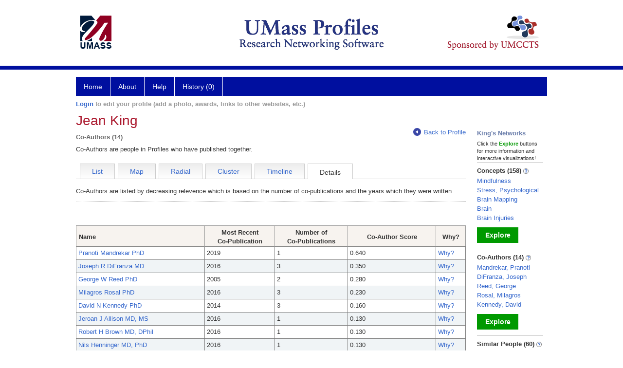

--- FILE ---
content_type: text/html; charset=utf-8
request_url: https://profiles.umassmed.edu/display/132541/Network/CoAuthors/details
body_size: 43421
content:

<!DOCTYPE html PUBLIC "-//W3C//DTD XHTML 1.0 Strict//EN" "https://www.w3.org/TR/xhtml1/DTD/xhtml1-strict.dtd">
<html>
<head id="ctl00_Head1"><title>
	Jean King's co-authors | Profiles RNS
</title><meta charset="utf-8" /><meta http-equiv="X-UA-Compatible" content="IE-edge" /><meta name="viewport" content="width=device-width, initial-scale=1" />
    <script type="text/javascript" src="/Scripts/jquery-3.5.1.min.js"></script>
    <!-- Latest compiled and minified CSS -->
    <link rel="stylesheet" href="https://maxcdn.bootstrapcdn.com/bootstrap/3.3.7/css/bootstrap.min.css" integrity="sha384-BVYiiSIFeK1dGmJRAkycuHAHRg32OmUcww7on3RYdg4Va+PmSTsz/K68vbdEjh4u" crossorigin="anonymous" />
    <!-- Optional theme -->
    <link rel="stylesheet" href="https://maxcdn.bootstrapcdn.com/bootstrap/3.3.7/css/bootstrap-theme.min.css" integrity="sha384-rHyoN1iRsVXV4nD0JutlnGaslCJuC7uwjduW9SVrLvRYooPp2bWYgmgJQIXwl/Sp" crossorigin="anonymous" /><link rel="stylesheet" href="https://netdna.bootstrapcdn.com/font-awesome/4.2.0/css/font-awesome.min.css" />
    <!-- Latest compiled and minified JavaScript -->
    <script type="text/javascript" src="https://maxcdn.bootstrapcdn.com/bootstrap/3.3.7/js/bootstrap.min.js" integrity="sha384-Tc5IQib027qvyjSMfHjOMaLkfuWVxZxUPnCJA7l2mCWNIpG9mGCD8wGNIcPD7Txa" crossorigin="anonymous"></script>      

    
    <link href="https://profiles.umassmed.edu/framework/css/profiles.css" rel="stylesheet" type="text/css" media="all" /><link href="https://profiles.umassmed.edu/framework/css/prns-theme.css" rel="stylesheet" type="text/css" media="all" /><link href="https://profiles.umassmed.edu/framework/css/prns-theme-menus-top.css" rel="stylesheet" type="text/css" media="all" /><meta name="apple-mobile-web-app-title" content="Profiles RNS" /><meta name="application-name" content="Profiles RNS" /><meta name="msapplication-TileColor" content="#a41c2f" /><meta name="theme-color" content="#a41c2f" /><link href="https://profiles.umassmed.edu/Profile/CSS/display.css" rel="stylesheet" type="text/css" media="all" /><script type="text/javascript" src="https://profiles.umassmed.edu/Framework/JavaScript/profiles.js"></script><link rel="alternate" type="application/rdf+xml" href="https://profiles.umassmed.edu/profile/132541/345/132541_345.rdf" /></head>
<body id="ctl00_bodyMaster">
    <!-- Google Tag Manager (noscript) -->
    <noscript>
        <iframe src="https://www.googletagmanager.com/ns.html?id=GTM-PXSD37"
            height="0" width="0" style="display: none; visibility: hidden"></iframe>
    </noscript>
    <!-- End Google Tag Manager (noscript) -->
    <form name="aspnetForm" method="post" action="../../../../Profile/Display.aspx?subject=132541&amp;predicate=345&amp;object=&amp;tab=details&amp;file=&amp;viewas=HTML&amp;ContentType=text%2fhtml&amp;StatusCode=200&amp;SessionID=95578258-C888-468C-965F-CF2B8DEB5FED" id="aspnetForm" enctype="multipart/form-data">
<div>
<input type="hidden" name="ctl00_toolkitScriptMaster_HiddenField" id="ctl00_toolkitScriptMaster_HiddenField" value="" />
<input type="hidden" name="__EVENTTARGET" id="__EVENTTARGET" value="" />
<input type="hidden" name="__EVENTARGUMENT" id="__EVENTARGUMENT" value="" />
<input type="hidden" name="__VIEWSTATE" id="__VIEWSTATE" value="/wEPDwUENTM4MWRkCKt9zqPcEi6t0g0PQQsBK8H2BO8avF3CgcbpM8ZvNqI=" />
</div>

<script type="text/javascript">
//<![CDATA[
var theForm = document.forms['aspnetForm'];
if (!theForm) {
    theForm = document.aspnetForm;
}
function __doPostBack(eventTarget, eventArgument) {
    if (!theForm.onsubmit || (theForm.onsubmit() != false)) {
        theForm.__EVENTTARGET.value = eventTarget;
        theForm.__EVENTARGUMENT.value = eventArgument;
        theForm.submit();
    }
}
//]]>
</script>


<script src="/WebResource.axd?d=hhiZnVqaH_OuRzYnKWAtYD9Xpe66vhUQJN47Pa-C6jpIxFS1wX7XrlouxPcFcLB9QLyVePMjPK6jlZ8i2Tq2PcN3mI2efcQ5j6u6k7K5NEI1&amp;t=638901392248157332" type="text/javascript"></script>


<script src="/ScriptResource.axd?d=LEiJ9lYRNnQHwxMscgYLS_7pKaUgXrY_167XNMnzSXPj9ns5kuZAl8tcW133qj9h9ZLwPaOlYHJ__vdMb5i3rWozDWKFYBYn_XLiBvjbTSU_BEFA1YI-cNaPUln4RYyu0&amp;t=705c9838" type="text/javascript"></script>
<script src="/ScriptResource.axd?d=7XD1YBppH0-L5wXHc7wV--s6cEOnUVMoofHrbTdof66s7izsziVYK8wyEK8VWaaRnAfJA9ebXezvhZ3N6Ce7ezE_mDfqccG02u33YeL8Nis0YqMEw-YfeKTc2fahJuNCgQ_eeu9TplK0mkcGsMGdzw2&amp;t=705c9838" type="text/javascript"></script>
<div>

	<input type="hidden" name="__VIEWSTATEGENERATOR" id="__VIEWSTATEGENERATOR" value="BDFA38F5" />
</div>
        
	    <input name="__RequestVerificationToken" type="hidden" value="4Z3x3QFYWOOfMzQaYzRJySeh4CH6ft6RsjupnS8lrz8gU5ObTNrUf5zqADKiBL8kemlYi5SfP1EaY5aVuMoGn6jxjQ544eNI_2mREawj2ok1" />
        <script type="text/javascript">
//<![CDATA[
Sys.WebForms.PageRequestManager._initialize('ctl00$toolkitScriptMaster', 'aspnetForm', [], [], [], 3600, 'ctl00');
//]]>
</script>


        <script type="text/javascript">
            (function (i, s, o, g, r, a, m) {
                i['GoogleAnalyticsObject'] = r; i[r] = i[r] || function () {
                    (i[r].q = i[r].q || []).push(arguments)
                }, i[r].l = 1 * new Date(); a = s.createElement(o), m = s.getElementsByTagName(o)[0]; a.async = 1; a.src = g; m.parentNode.insertBefore(a, m)
            })(window, document, 'script', '//www.google-analytics.com/analytics.js', 'ga');
            ga('create', 'UA-5308116-1', '.catalyst.harvard.edu');
            ga('create', 'UA-59825751-1', '.catalyst.harvard.edu', { 'name': 'b' });
            ga('send', 'pageview');
            ga('b.send', 'pageview');
        </script>
        <div id='page-container'>
    <div class="institutionHeader">
     
        <img src="https://profiles.umassmed.edu/Framework/Images/banner.png" alt="Header Logo" />
</div>
            <div class="profiles">
                
                
                    
                            
<div id="prns-nav">
    <!-- MAIN NAVIGATION MENU -->
    <nav>
        <ul class="prns-main">
            <li class="main-nav">
                <a href="/search">Home</a>
            </li>
            <li class="main-nav">
                <a href='#'>About</a>
                <ul class="drop">
                    <li>
                        <a id="about" style="width: 200px !important" href="/about/default.aspx?tab=overview">Overview</a>
                    </li>
                    <li>
                        <a id="data" style="width: 200px !important" href="/about/default.aspx?tab=data">Sharing Data</a>
                    </li>
                    <li>
                        <a id="orcid" style="width: 200px !important" href="/about/default.aspx?tab=orcid">ORCID</a>
                    </li>
                </ul>

            </li>
            <li class="main-nav">
                <a href="/about/default.aspx?tab=faq">Help</a>
            </li>
            
            <li class='main-nav'><a href='https://profiles.umassmed.edu/history'>History (0)</a></li>
            <li class="search main-nav" style="width: 492px;">

            </li>
            <li id="search-drop" class="last main-nav" style="float: right !important; width: 25px;">

            </li>
        </ul>
        <!-- USER LOGIN MSG / USER FUNCTION MENU -->
        <div id="prns-usrnav" class="pub" class-help="class should be [pub|user]">
            <div class="loginbar">
                <a href='https://profiles.umassmed.edu/login/default.aspx?method=login&redirectto=https://profiles.umassmed.edu/display/132541/network/coauthors/details'>Login</a> to edit your profile (add a photo, awards, links to other websites, etc.)
            </div>
            <!-- SUB NAVIGATION MENU (logged on) -->
            <ul class="usermenu">
                
                <li style="margin-top: 0px !important;">
                    <div class="divider"></div>
                </li>
                <li><a href='https://profiles.umassmed.edu/login/default.aspx?pin=send&method=login&edit=true'>Edit My Profile</a></li>
                <li>
                    <div class="divider"></div>
                </li>
                               
                <li id="ListDivider">
                    <div class="divider"></div>
                </li>
                <li id="navMyLists">
                   <a href="#">My Person List (<span id="list-count">0</span>)</a>
                    
                </li>
                 <li>
                    <div class="divider"></div>
                </li>
              
                
                
                
            </ul>
        </div>
    </nav>
</div>

<script type='text/javascript'>$('#useourdata').css('border-bottom','');</script><script type='text/javascript'> var NAME = document.getElementById('prns-usrnav'); NAME.className = 'pub'; $('#navMyLists').remove(); $('#ListDivider').remove();</script>
<script type="text/javascript">

    $(function () {
        setNavigation();
    });

    function setNavigation() {
        var path = $(location).attr('href');
        path = path.replace(/\/$/, "");
        path = decodeURIComponent(path);

        $(".prns-main li").each(function () {

            var href = $(this).find("a").attr('href');
            var urlParams = window.location.search;

            if ((path + urlParams).indexOf(href) >= 0) {
                $(this).addClass('landed');
            }
        });


        return true;
    }
    $(document).ready(function () {
        $("#menu-search").on("keypress", function (e) {
            if (e.which == 13) {
                minisearch();
                return false;
            }
            return true;
        });

        $("#img-mag-glass").on("click", function () {
            minisearch();
            return true;
        });
    });
    function minisearch() {
        var keyword = $("#menu-search").val();
        var classuri = 'http://xmlns.com/foaf/0.1/Person';
        document.location.href = '/search/default.aspx?searchtype=people&searchfor=' + keyword + '&classuri=' + classuri;
        return true;
    }

</script>



                        
                
                
                <div class="profilesPage">
                    <button type="button" style="color: #000000;" onclick="javascript:topFunction();" id="rtnBtn" title="Go to top">Return to Top</button>
                    <div id="profilesMainRow" class="MainRow">
                        
                        <div id="ctl00_divProfilesContentMain" class="profilesContentMain profilesMaxWidth">
                            <div id="ctl00_divTopMainRow" style="width: 100%">
                                 <div class="pageTitle"><h2 style='margin-bottom:0px;'>Jean King</h2></div>
                            </div>
                            <div class="pageSubTitle"><h2 style="margin-bottom:0px;margin-top:0px;font-weight:bold">Co-Authors (14)</h2></div>
                            <div class="backLink">
                                <a class='masterpage-backlink' href="https://profiles.umassmed.edu/profile/132541"><img src="https://profiles.umassmed.edu/Framework/Images/arrowLeft.png" class="pageBackLinkIcon" alt="" />Back to Profile</a>
                            </div>
                            <div class="pageDescription">
                                Co-Authors are people in Profiles who have published together.
                            </div>
                            <div class="prns-screen-search" id="prns-content">
                                <div class="content-main">
                                    <ul class='tabmenu'><li class='tab' style='cursor:pointer;' onclick="window.location='https://profiles.umassmed.edu/display/132541/network/coauthors/list';" ><a href='https://profiles.umassmed.edu/display/132541/network/coauthors/list'>List</a></li><li class='tab' style='cursor:pointer;' onclick="window.location='https://profiles.umassmed.edu/display/132541/network/coauthors/map';" ><a href='https://profiles.umassmed.edu/display/132541/network/coauthors/map'>Map</a></li><li class='tab' style='cursor:pointer;' onclick="window.location='https://profiles.umassmed.edu/display/132541/network/coauthors/radial';" ><a href='https://profiles.umassmed.edu/display/132541/network/coauthors/radial'>Radial</a></li><li class='tab' style='cursor:pointer;' onclick="window.location='https://profiles.umassmed.edu/display/132541/network/coauthors/cluster';" ><a href='https://profiles.umassmed.edu/display/132541/network/coauthors/cluster'>Cluster</a></li><li class='tab' style='cursor:pointer;' onclick="window.location='https://profiles.umassmed.edu/display/132541/network/coauthors/timeline';" ><a href='https://profiles.umassmed.edu/display/132541/network/coauthors/timeline'>Timeline</a></li><li  class='tab selected'>Details</li><li class='last'/></ul>
                                </div>
                            </div>
                            <div class="panelMain">
                                
                                    
                                            <script type="text/javascript"   xmlns:geo="http://aims.fao.org/aos/geopolitical.owl#" xmlns:afn="http://jena.hpl.hp.com/ARQ/function#" xmlns:prns="http://profiles.catalyst.harvard.edu/ontology/prns#" xmlns:obo="http://purl.obolibrary.org/obo/" xmlns:dcelem="http://purl.org/dc/elements/1.1/" xmlns:dcterms="http://purl.org/dc/terms/" xmlns:event="http://purl.org/NET/c4dm/event.owl#" xmlns:bibo="http://purl.org/ontology/bibo/" xmlns:vann="http://purl.org/vocab/vann/" xmlns:vitro07="http://vitro.mannlib.cornell.edu/ns/vitro/0.7#" xmlns:vitro="http://vitro.mannlib.cornell.edu/ns/vitro/public#" xmlns:vivo="http://vivoweb.org/ontology/core#" xmlns:pvs="http://vivoweb.org/ontology/provenance-support#" xmlns:scirr="http://vivoweb.org/ontology/scientific-research-resource#" xmlns:rdf="http://www.w3.org/1999/02/22-rdf-syntax-ns#" xmlns:rdfs="http://www.w3.org/2000/01/rdf-schema#" xmlns:xsd="http://www.w3.org/2001/XMLSchema#" xmlns:owl="http://www.w3.org/2002/07/owl#" xmlns:swvs="http://www.w3.org/2003/06/sw-vocab-status/ns#" xmlns:skco="http://www.w3.org/2004/02/skos/core#" xmlns:owl2="http://www.w3.org/2006/12/owl2-xml#" xmlns:skos="http://www.w3.org/2008/05/skos#" xmlns:foaf="http://xmlns.com/foaf/0.1/">
      var hasClickedListTable = false;
      function doListTableRowOver(x) {
      //x.className = 'overRow';
      x.style.backgroundColor = '#5A719C';
      x.style.color = '#FFF';
      for (var i = 0; i < x.childNodes.length; i++) {
      if (x.childNodes[i].childNodes.length > 0) {
      if (x.childNodes[i].childNodes[0].className == 'listTableLink') {
      x.childNodes[i].childNodes[0].style.color = '#FFF';
      }
      }
      }
      }
      function doListTableRowOut(x, eo) {
      if (eo == 1) {
      //x.className = 'oddRow';
      x.style.backgroundColor = '#FFFFFF';
      } else {
      //x.className = 'evenRow';
      x.style.backgroundColor = '#F0F4F6';
      }
      x.style.color = '';
      for (var i = 0; i < x.childNodes.length; i++) {
      if (x.childNodes[i].childNodes.length > 0) {
      if (x.childNodes[i].childNodes[0].className == 'listTableLink') {
      x.childNodes[i].childNodes[0].style.color = '#36C';
      }
      }
      }
      }
      function doListTableCellOver(x) {
      //x.className = 'listTableLinkOver';
      x.style.backgroundColor = '#36C';
      }
      function doListTableCellOut(x) {
      //x.className = 'listTableLink';
      x.style.backgroundColor = '';
      }

</script><div class="tabInfoText"   xmlns:geo="http://aims.fao.org/aos/geopolitical.owl#" xmlns:afn="http://jena.hpl.hp.com/ARQ/function#" xmlns:prns="http://profiles.catalyst.harvard.edu/ontology/prns#" xmlns:obo="http://purl.obolibrary.org/obo/" xmlns:dcelem="http://purl.org/dc/elements/1.1/" xmlns:dcterms="http://purl.org/dc/terms/" xmlns:event="http://purl.org/NET/c4dm/event.owl#" xmlns:bibo="http://purl.org/ontology/bibo/" xmlns:vann="http://purl.org/vocab/vann/" xmlns:vitro07="http://vitro.mannlib.cornell.edu/ns/vitro/0.7#" xmlns:vitro="http://vitro.mannlib.cornell.edu/ns/vitro/public#" xmlns:vivo="http://vivoweb.org/ontology/core#" xmlns:pvs="http://vivoweb.org/ontology/provenance-support#" xmlns:scirr="http://vivoweb.org/ontology/scientific-research-resource#" xmlns:rdf="http://www.w3.org/1999/02/22-rdf-syntax-ns#" xmlns:rdfs="http://www.w3.org/2000/01/rdf-schema#" xmlns:xsd="http://www.w3.org/2001/XMLSchema#" xmlns:owl="http://www.w3.org/2002/07/owl#" xmlns:swvs="http://www.w3.org/2003/06/sw-vocab-status/ns#" xmlns:skco="http://www.w3.org/2004/02/skos/core#" xmlns:owl2="http://www.w3.org/2006/12/owl2-xml#" xmlns:skos="http://www.w3.org/2008/05/skos#" xmlns:foaf="http://xmlns.com/foaf/0.1/">
      Co-Authors are listed by decreasing relevence which is based on the number of co-publications and the years which they were written.
    </div><br   xmlns:geo="http://aims.fao.org/aos/geopolitical.owl#" xmlns:afn="http://jena.hpl.hp.com/ARQ/function#" xmlns:prns="http://profiles.catalyst.harvard.edu/ontology/prns#" xmlns:obo="http://purl.obolibrary.org/obo/" xmlns:dcelem="http://purl.org/dc/elements/1.1/" xmlns:dcterms="http://purl.org/dc/terms/" xmlns:event="http://purl.org/NET/c4dm/event.owl#" xmlns:bibo="http://purl.org/ontology/bibo/" xmlns:vann="http://purl.org/vocab/vann/" xmlns:vitro07="http://vitro.mannlib.cornell.edu/ns/vitro/0.7#" xmlns:vitro="http://vitro.mannlib.cornell.edu/ns/vitro/public#" xmlns:vivo="http://vivoweb.org/ontology/core#" xmlns:pvs="http://vivoweb.org/ontology/provenance-support#" xmlns:scirr="http://vivoweb.org/ontology/scientific-research-resource#" xmlns:rdf="http://www.w3.org/1999/02/22-rdf-syntax-ns#" xmlns:rdfs="http://www.w3.org/2000/01/rdf-schema#" xmlns:xsd="http://www.w3.org/2001/XMLSchema#" xmlns:owl="http://www.w3.org/2002/07/owl#" xmlns:swvs="http://www.w3.org/2003/06/sw-vocab-status/ns#" xmlns:skco="http://www.w3.org/2004/02/skos/core#" xmlns:owl2="http://www.w3.org/2006/12/owl2-xml#" xmlns:skos="http://www.w3.org/2008/05/skos#" xmlns:foaf="http://xmlns.com/foaf/0.1/" /><br   xmlns:geo="http://aims.fao.org/aos/geopolitical.owl#" xmlns:afn="http://jena.hpl.hp.com/ARQ/function#" xmlns:prns="http://profiles.catalyst.harvard.edu/ontology/prns#" xmlns:obo="http://purl.obolibrary.org/obo/" xmlns:dcelem="http://purl.org/dc/elements/1.1/" xmlns:dcterms="http://purl.org/dc/terms/" xmlns:event="http://purl.org/NET/c4dm/event.owl#" xmlns:bibo="http://purl.org/ontology/bibo/" xmlns:vann="http://purl.org/vocab/vann/" xmlns:vitro07="http://vitro.mannlib.cornell.edu/ns/vitro/0.7#" xmlns:vitro="http://vitro.mannlib.cornell.edu/ns/vitro/public#" xmlns:vivo="http://vivoweb.org/ontology/core#" xmlns:pvs="http://vivoweb.org/ontology/provenance-support#" xmlns:scirr="http://vivoweb.org/ontology/scientific-research-resource#" xmlns:rdf="http://www.w3.org/1999/02/22-rdf-syntax-ns#" xmlns:rdfs="http://www.w3.org/2000/01/rdf-schema#" xmlns:xsd="http://www.w3.org/2001/XMLSchema#" xmlns:owl="http://www.w3.org/2002/07/owl#" xmlns:swvs="http://www.w3.org/2003/06/sw-vocab-status/ns#" xmlns:skco="http://www.w3.org/2004/02/skos/core#" xmlns:owl2="http://www.w3.org/2006/12/owl2-xml#" xmlns:skos="http://www.w3.org/2008/05/skos#" xmlns:foaf="http://xmlns.com/foaf/0.1/" /><div class="listTable" style="margin-top: 12px, margin-bottom:8px "   xmlns:geo="http://aims.fao.org/aos/geopolitical.owl#" xmlns:afn="http://jena.hpl.hp.com/ARQ/function#" xmlns:prns="http://profiles.catalyst.harvard.edu/ontology/prns#" xmlns:obo="http://purl.obolibrary.org/obo/" xmlns:dcelem="http://purl.org/dc/elements/1.1/" xmlns:dcterms="http://purl.org/dc/terms/" xmlns:event="http://purl.org/NET/c4dm/event.owl#" xmlns:bibo="http://purl.org/ontology/bibo/" xmlns:vann="http://purl.org/vocab/vann/" xmlns:vitro07="http://vitro.mannlib.cornell.edu/ns/vitro/0.7#" xmlns:vitro="http://vitro.mannlib.cornell.edu/ns/vitro/public#" xmlns:vivo="http://vivoweb.org/ontology/core#" xmlns:pvs="http://vivoweb.org/ontology/provenance-support#" xmlns:scirr="http://vivoweb.org/ontology/scientific-research-resource#" xmlns:rdf="http://www.w3.org/1999/02/22-rdf-syntax-ns#" xmlns:rdfs="http://www.w3.org/2000/01/rdf-schema#" xmlns:xsd="http://www.w3.org/2001/XMLSchema#" xmlns:owl="http://www.w3.org/2002/07/owl#" xmlns:swvs="http://www.w3.org/2003/06/sw-vocab-status/ns#" xmlns:skco="http://www.w3.org/2004/02/skos/core#" xmlns:owl2="http://www.w3.org/2006/12/owl2-xml#" xmlns:skos="http://www.w3.org/2008/05/skos#" xmlns:foaf="http://xmlns.com/foaf/0.1/"><table id="thetable"><tbody><tr><th class="alignLeft" style="width: 200px;">Name</th><th style="width: 110px;">
              Most Recent<br />Co-Publication
            </th><th style="width: 115px;">
              Number of<br />Co-Publications
            </th><th style="width: 138px">Co-Author Score</th><th style="width: 38px;">
              Why?
            </th></tr><tr onmouseover="doListTableRowOver(this)" onfocus="doListTableRowOver(this)" tabindex="0" class="oddRow" onmouseout="doListTableRowOut(this,1)" onblur="doListTableRowOut(this,1)"><td style="text-align: left;" class="alignLeft"><a class="listTableLink" href="https://profiles.umassmed.edu/profile/130975">Pranoti Mandrekar PhD</a></td><td><div style="width: 98px;">2019</div></td><td><div style="width: 103px;">1</div></td><td><div>0.640</div></td><td><a class="listTableLink" href="https://profiles.umassmed.edu/profile/132541/345/130975">
                  Why?
                </a></td></tr><tr onmouseover="doListTableRowOver(this)" onfocus="doListTableRowOver(this)" tabindex="0" class="evenRow" onmouseout="doListTableRowOut(this,0)" onblur="doListTableRowOut(this,0)"><td style="text-align: left;" class="alignLeft"><a class="listTableLink" href="https://profiles.umassmed.edu/profile/133044">Joseph R DiFranza MD</a></td><td><div style="width: 98px;">2016</div></td><td><div style="width: 103px;">3</div></td><td><div>0.350</div></td><td><a class="listTableLink" href="https://profiles.umassmed.edu/profile/132541/345/133044">
                  Why?
                </a></td></tr><tr onmouseover="doListTableRowOver(this)" onfocus="doListTableRowOver(this)" tabindex="0" class="oddRow" onmouseout="doListTableRowOut(this,1)" onblur="doListTableRowOut(this,1)"><td style="text-align: left;" class="alignLeft"><a class="listTableLink" href="https://profiles.umassmed.edu/profile/133059">George W Reed PhD</a></td><td><div style="width: 98px;">2005</div></td><td><div style="width: 103px;">2</div></td><td><div>0.280</div></td><td><a class="listTableLink" href="https://profiles.umassmed.edu/profile/132541/345/133059">
                  Why?
                </a></td></tr><tr onmouseover="doListTableRowOver(this)" onfocus="doListTableRowOver(this)" tabindex="0" class="evenRow" onmouseout="doListTableRowOut(this,0)" onblur="doListTableRowOut(this,0)"><td style="text-align: left;" class="alignLeft"><a class="listTableLink" href="https://profiles.umassmed.edu/profile/133160">Milagros Rosal PhD</a></td><td><div style="width: 98px;">2016</div></td><td><div style="width: 103px;">3</div></td><td><div>0.230</div></td><td><a class="listTableLink" href="https://profiles.umassmed.edu/profile/132541/345/133160">
                  Why?
                </a></td></tr><tr onmouseover="doListTableRowOver(this)" onfocus="doListTableRowOver(this)" tabindex="0" class="oddRow" onmouseout="doListTableRowOut(this,1)" onblur="doListTableRowOut(this,1)"><td style="text-align: left;" class="alignLeft"><a class="listTableLink" href="https://profiles.umassmed.edu/profile/130002">David N Kennedy PhD</a></td><td><div style="width: 98px;">2014</div></td><td><div style="width: 103px;">3</div></td><td><div>0.160</div></td><td><a class="listTableLink" href="https://profiles.umassmed.edu/profile/132541/345/130002">
                  Why?
                </a></td></tr><tr onmouseover="doListTableRowOver(this)" onfocus="doListTableRowOver(this)" tabindex="0" class="evenRow" onmouseout="doListTableRowOut(this,0)" onblur="doListTableRowOut(this,0)"><td style="text-align: left;" class="alignLeft"><a class="listTableLink" href="https://profiles.umassmed.edu/profile/130043">Jeroan J Allison MD, MS</a></td><td><div style="width: 98px;">2016</div></td><td><div style="width: 103px;">1</div></td><td><div>0.130</div></td><td><a class="listTableLink" href="https://profiles.umassmed.edu/profile/132541/345/130043">
                  Why?
                </a></td></tr><tr onmouseover="doListTableRowOver(this)" onfocus="doListTableRowOver(this)" tabindex="0" class="oddRow" onmouseout="doListTableRowOut(this,1)" onblur="doListTableRowOut(this,1)"><td style="text-align: left;" class="alignLeft"><a class="listTableLink" href="https://profiles.umassmed.edu/profile/129996">Robert H Brown MD, DPhil</a></td><td><div style="width: 98px;">2016</div></td><td><div style="width: 103px;">1</div></td><td><div>0.130</div></td><td><a class="listTableLink" href="https://profiles.umassmed.edu/profile/132541/345/129996">
                  Why?
                </a></td></tr><tr onmouseover="doListTableRowOver(this)" onfocus="doListTableRowOver(this)" tabindex="0" class="evenRow" onmouseout="doListTableRowOut(this,0)" onblur="doListTableRowOut(this,0)"><td style="text-align: left;" class="alignLeft"><a class="listTableLink" href="https://profiles.umassmed.edu/profile/132247">Nils Henninger MD, PhD</a></td><td><div style="width: 98px;">2016</div></td><td><div style="width: 103px;">1</div></td><td><div>0.130</div></td><td><a class="listTableLink" href="https://profiles.umassmed.edu/profile/132541/345/132247">
                  Why?
                </a></td></tr><tr onmouseover="doListTableRowOver(this)" onfocus="doListTableRowOver(this)" tabindex="0" class="oddRow" onmouseout="doListTableRowOut(this,1)" onblur="doListTableRowOut(this,1)"><td style="text-align: left;" class="alignLeft"><a class="listTableLink" href="https://profiles.umassmed.edu/profile/132508">Marc Fisher MD</a></td><td><div style="width: 98px;">2013</div></td><td><div style="width: 103px;">1</div></td><td><div>0.110</div></td><td><a class="listTableLink" href="https://profiles.umassmed.edu/profile/132541/345/132508">
                  Why?
                </a></td></tr><tr onmouseover="doListTableRowOver(this)" onfocus="doListTableRowOver(this)" tabindex="0" class="evenRow" onmouseout="doListTableRowOut(this,0)" onblur="doListTableRowOut(this,0)"><td style="text-align: left;" class="alignLeft"><a class="listTableLink" href="https://profiles.umassmed.edu/profile/133284">Jordan H. Eisenstock MD</a></td><td><div style="width: 98px;">2015</div></td><td><div style="width: 103px;">2</div></td><td><div>0.060</div></td><td><a class="listTableLink" href="https://profiles.umassmed.edu/profile/132541/345/133284">
                  Why?
                </a></td></tr><tr onmouseover="doListTableRowOver(this)" onfocus="doListTableRowOver(this)" tabindex="0" class="oddRow" onmouseout="doListTableRowOut(this,1)" onblur="doListTableRowOut(this,1)"><td style="text-align: left;" class="alignLeft"><a class="listTableLink" href="https://profiles.umassmed.edu/profile/132780">Edward J Stanek III BS, MS, PhD</a></td><td><div style="width: 98px;">2000</div></td><td><div style="width: 103px;">1</div></td><td><div>0.040</div></td><td><a class="listTableLink" href="https://profiles.umassmed.edu/profile/132541/345/132780">
                  Why?
                </a></td></tr><tr onmouseover="doListTableRowOver(this)" onfocus="doListTableRowOver(this)" tabindex="0" class="evenRow" onmouseout="doListTableRowOut(this,0)" onblur="doListTableRowOut(this,0)"><td style="text-align: left;" class="alignLeft"><a class="listTableLink" href="https://profiles.umassmed.edu/profile/130133">Shaokuan Zheng PhD</a></td><td><div style="width: 98px;">2014</div></td><td><div style="width: 103px;">1</div></td><td><div>0.030</div></td><td><a class="listTableLink" href="https://profiles.umassmed.edu/profile/132541/345/130133">
                  Why?
                </a></td></tr><tr onmouseover="doListTableRowOver(this)" onfocus="doListTableRowOver(this)" tabindex="0" class="oddRow" onmouseout="doListTableRowOut(this,1)" onblur="doListTableRowOut(this,1)"><td style="text-align: left;" class="alignLeft"><a class="listTableLink" href="https://profiles.umassmed.edu/profile/129991">Jean A Frazier MD</a></td><td><div style="width: 98px;">2013</div></td><td><div style="width: 103px;">1</div></td><td><div>0.030</div></td><td><a class="listTableLink" href="https://profiles.umassmed.edu/profile/132541/345/129991">
                  Why?
                </a></td></tr><tr onmouseover="doListTableRowOver(this)" onfocus="doListTableRowOver(this)" tabindex="0" class="evenRow" onmouseout="doListTableRowOut(this,0)" onblur="doListTableRowOut(this,0)"><td style="text-align: left;" class="alignLeft"><a class="listTableLink" href="https://profiles.umassmed.edu/profile/130443">Eric O Mick ScD</a></td><td><div style="width: 98px;">2013</div></td><td><div style="width: 103px;">1</div></td><td><div>0.030</div></td><td><a class="listTableLink" href="https://profiles.umassmed.edu/profile/132541/345/130443">
                  Why?
                </a></td></tr></tbody></table></div>



                                        
                                
                            </div>
                        </div>
                        <div class="profilesContentPassive">
                            <div class="panelPassive">
                                
                                    
                                            
<div style="color: #677ba9; font-weight: bold; margin: 10px 0 5px 0; text-align: left:">
    King's Networks
</div>
<div style='font-size: 11px;'>
Click the <div style="color:#090;display:inline;font-weight:bold;">Explore</div> buttons for more information and interactive visualizations!
</div>
<div class="passiveSectionBody"><!-- needed --></div>
<div class="passiveSectionLine"><!-- needed --></div>

                                        
                                            
        <div class="passiveSectionHead">
            <div style="white-space: nowrap; display: inline">
                Concepts
                (158)
                <a id="ctl00_ContentPassive_rptPassive_ctl01_ctl00_passiveList_ctl00_Info" class="questionImage" href="#"><img src="https://profiles.umassmed.edu/profile/modules/passivelist/Images/info.png" alt="" style="border-width:0px;" /></a>
            </div>
            <div id='030f2213-583c-4fab-8b46-cfc9fa18bfba' class='passiveSectionHeadDescription' style='display: none;'>
                <div>Derived automatically from this person's publications.</div>
            </div>
        </div>

        <div class="passiveSectionBody">
            <ul>
    
        <li>
            <a id="ctl00_ContentPassive_rptPassive_ctl01_ctl00_passiveList_ctl01_itemUrl" href="https://profiles.umassmed.edu/profile/28829277">Mindfulness</a>
        </li>
    
        <li>
            <a id="ctl00_ContentPassive_rptPassive_ctl01_ctl00_passiveList_ctl02_itemUrl" href="https://profiles.umassmed.edu/profile/125229">Stress, Psychological</a>
        </li>
    
        <li>
            <a id="ctl00_ContentPassive_rptPassive_ctl01_ctl00_passiveList_ctl03_itemUrl" href="https://profiles.umassmed.edu/profile/117213">Brain Mapping</a>
        </li>
    
        <li>
            <a id="ctl00_ContentPassive_rptPassive_ctl01_ctl00_passiveList_ctl04_itemUrl" href="https://profiles.umassmed.edu/profile/106649">Brain</a>
        </li>
    
        <li>
            <a id="ctl00_ContentPassive_rptPassive_ctl01_ctl00_passiveList_ctl05_itemUrl" href="https://profiles.umassmed.edu/profile/120820">Brain Injuries</a>
        </li>
    
        </ul>
            </div>         
             <a id="ctl00_ContentPassive_rptPassive_ctl01_ctl00_passiveList_ctl06_moreurl" class="prns-explore-btn" href="https://profiles.umassmed.edu/profile/132541/198">Explore</a>
        <div class="passiveSectionLine">_</div>
    

                                        
                                            
        <div class="passiveSectionHead">
            <div style="white-space: nowrap; display: inline">
                Co-Authors
                (14)
                <a id="ctl00_ContentPassive_rptPassive_ctl02_ctl00_passiveList_ctl00_Info" class="questionImage" href="#"><img src="https://profiles.umassmed.edu/profile/modules/passivelist/Images/info.png" alt="" style="border-width:0px;" /></a>
            </div>
            <div id='f84418cd-9589-4e86-909d-32ea623445b7' class='passiveSectionHeadDescription' style='display: none;'>
                <div>People in Profiles who have published with this person.</div>
            </div>
        </div>

        <div class="passiveSectionBody">
            <ul>
    
        <li>
            <a id="ctl00_ContentPassive_rptPassive_ctl02_ctl00_passiveList_ctl01_itemUrl" href="https://profiles.umassmed.edu/profile/130975">Mandrekar, Pranoti</a>
        </li>
    
        <li>
            <a id="ctl00_ContentPassive_rptPassive_ctl02_ctl00_passiveList_ctl02_itemUrl" href="https://profiles.umassmed.edu/profile/133044">DiFranza, Joseph</a>
        </li>
    
        <li>
            <a id="ctl00_ContentPassive_rptPassive_ctl02_ctl00_passiveList_ctl03_itemUrl" href="https://profiles.umassmed.edu/profile/133059">Reed, George</a>
        </li>
    
        <li>
            <a id="ctl00_ContentPassive_rptPassive_ctl02_ctl00_passiveList_ctl04_itemUrl" href="https://profiles.umassmed.edu/profile/133160">Rosal, Milagros</a>
        </li>
    
        <li>
            <a id="ctl00_ContentPassive_rptPassive_ctl02_ctl00_passiveList_ctl05_itemUrl" href="https://profiles.umassmed.edu/profile/130002">Kennedy, David</a>
        </li>
    
        </ul>
            </div>         
             <a id="ctl00_ContentPassive_rptPassive_ctl02_ctl00_passiveList_ctl06_moreurl" class="prns-explore-btn" href="https://profiles.umassmed.edu/profile/132541/345">Explore</a>
        <div class="passiveSectionLine">_</div>
    

                                        
                                            
        <div class="passiveSectionHead">
            <div style="white-space: nowrap; display: inline">
                Similar People
                (60)
                <a id="ctl00_ContentPassive_rptPassive_ctl03_ctl00_passiveList_ctl00_Info" class="questionImage" href="#"><img src="https://profiles.umassmed.edu/profile/modules/passivelist/Images/info.png" alt="" style="border-width:0px;" /></a>
            </div>
            <div id='ea45da54-69f8-450b-88f3-5ac615802e99' class='passiveSectionHeadDescription' style='display: none;'>
                <div>People who share similar concepts with this person.</div>
            </div>
        </div>

        <div class="passiveSectionBody">
            <ul>
    
        <li>
            <a id="ctl00_ContentPassive_rptPassive_ctl03_ctl00_passiveList_ctl01_itemUrl" href="https://profiles.umassmed.edu/profile/22559132">Schlaug, Gottfried</a>
        </li>
    
        <li>
            <a id="ctl00_ContentPassive_rptPassive_ctl03_ctl00_passiveList_ctl02_itemUrl" href="https://profiles.umassmed.edu/profile/132778">Meyer, Jerrold</a>
        </li>
    
        <li>
            <a id="ctl00_ContentPassive_rptPassive_ctl03_ctl00_passiveList_ctl03_itemUrl" href="https://profiles.umassmed.edu/profile/132618">Szabo, Gyongyi</a>
        </li>
    
        <li>
            <a id="ctl00_ContentPassive_rptPassive_ctl03_ctl00_passiveList_ctl04_itemUrl" href="https://profiles.umassmed.edu/profile/132433">Heneka, Michael</a>
        </li>
    
        <li>
            <a id="ctl00_ContentPassive_rptPassive_ctl03_ctl00_passiveList_ctl05_itemUrl" href="https://profiles.umassmed.edu/profile/50727474">Krings, Timo</a>
        </li>
    
        </ul>
            </div>         
             <a id="ctl00_ContentPassive_rptPassive_ctl03_ctl00_passiveList_ctl06_moreurl" class="prns-explore-btn" href="https://profiles.umassmed.edu/profile/132541/476">Explore</a>
        <div class="passiveSectionLine">_</div>
    

                                        
                                            
        <div class="passiveSectionHead">
            <div style="white-space: nowrap; display: inline">
                Same Department <a href="JavaScript:toggleVisibility('sdDescript');">
                    <img id="ctl00_ContentPassive_rptPassive_ctl04_ctl00_rptSameDepartment_ctl00_imgQuestion" src="https://profiles.umassmed.edu/Framework/Images/info.png" alt="Expand Description" style="border-width:0px;" />
                </a>
            </div>
            <div id="sdDescript" class="passiveSectionHeadDescription" style="display: none;">
				People who are also in this person's primary department.
			</div>
        </div>        
        <div class="passiveSectionBody">
            <ul>
    
        <li><a href='https://profiles.umassmed.edu/profile/36932295'>Darling, Ellen</a></li>
    
        <li><a href='https://profiles.umassmed.edu/profile/130550'>Kolodziej, Monika</a></li>
    
        <li><a href='https://profiles.umassmed.edu/profile/13411091'>Morgan, Wynne</a></li>
    
        <li><a href='https://profiles.umassmed.edu/profile/19245877'>Reilly, Erin</a></li>
    
        <li><a href='https://profiles.umassmed.edu/profile/132649'>Sharif, Rifat</a></li>
    
         </ul>   
        </div>
           <a id="ctl00_ContentPassive_rptPassive_ctl04_ctl00_rptSameDepartment_ctl06_moreurl" class="prns-explore-btn" href="https://profiles.umassmed.edu/search/default.aspx?searchtype=people&amp;searchfor=&amp;SearchRequest=A81BSfTwU3GNm4liSODkW6vB3EBYO6gz+a5TY1bFhuz1tc7ngL4Orww3064KoquG+9VriFtrDjogfSknlN6Jz7ictMT0qk3g10zM0TMIEPsEyvmx6bLpcvvifIDZ2u7RIi71dol7ZV3mwZLkx9b5lGk1Pv2MOlAgk6m6yJp/khOwgrkA45yGFL0UxYo4wyxhvEqCnKALU7a7awqf6lAuskQW4rD5G/OC/lXclIHC7LtUeKfMKIzva4dDNw2yad/+Ztpp+7k5ZCwmLSloD/39HlCwsLPQBbJ/2L5GyfId6jCILA5IJH6KvbZ/PsLHWsJSqhCAWOZsPvow1St/d0B6TULBAK3AHzviXHNXf3mMKZmCANZthTN7c44rLpKsCtzJB1J8saJBnpNeiC51ZnYo42zY/8tdMbiUx07EKo3fCtAe82yXxi2+D7MTEduQUkZOYB4dnnaAdAsELzDEDS+9OtOTWmzl7mGCDpOJxG2ogwI8TnyRrJKGE/Ija0iyg/[base64]/0LVdFQtZf7Z3GRSOhrAOyKSRQG6IFr1Ep4mptdMcmczLVLTxZLykqpzxDu4Hz7Jd7WgE84nVJB4gOf9Q/2BS7cn0LlNRCSvJmZNEJTRG2oXw0ZOllmnJ+fqA5WUyAj+5csbilQmKNGfHLqm5Paf23wcXm6CYG0x+YNtqZyNkK4RNTjQifSONsMVgFPQNiic/suDeLwt5Ro2biWJI4ORblU/Xtn/b1YWdmzvPZ81EdQ==">Explore</a>
        <div class="passiveSectionLine">_</div>
    

                                        
                                            
        <div class="passiveSectionHead">
            <div style="white-space: nowrap; display: inline">
                Physical Neighbors
                
                <a id="ctl00_ContentPassive_rptPassive_ctl05_ctl00_passiveList_ctl00_Info" class="questionImage" href="#"><img src="https://profiles.umassmed.edu/profile/modules/passivelist/Images/info.png" alt="" style="border-width:0px;" /></a>
            </div>
            <div id='8cc2a745-48ca-458d-885b-185392cb95ad' class='passiveSectionHeadDescription' style='display: none;'>
                <div>People whose addresses are nearby this person.</div>
            </div>
        </div>

        <div class="passiveSectionBody">
            <ul>
    
        <li>
            <a id="ctl00_ContentPassive_rptPassive_ctl05_ctl00_passiveList_ctl01_itemUrl" href="https://profiles.umassmed.edu/profile/132933">Rogaev, Evgeny</a>
        </li>
    
        </ul>
            </div>         
             
        <div class="passiveSectionLine">_</div>
    

                                        
                                
                            </div>
                        </div>
                    </div>
                </div>
            </div>
            
            <div style="margin-top: 32px;" id="catfooter">
                
            </div>
        </div>
    </form>
    <script type="text/javascript">
        $(document).ready(function () {


            $("#page-container a").css("cursor", "pointer");
            $(".title-container").css("cursor", "pointer");
            $('.title-container').hover(function () {
                $(".title-container").css("opacity", ".5");
            });

            $(".title-container").click(function () {
                //  window.location.href = "https://staging.connects.catalyst.harvard.edu/profiles/search";
            });

            $(".questionImage").on("click", function (event) {
                event.stopPropagation();
                event.stopImmediatePropagation();
                $(this).parent().siblings(".passiveSectionHeadDescription").toggle();
                event.preventDefault();
            });

            $('input[type="text"]').on("focusout", function (event) {
                $(this).val($.trim($(this).val()));
                return true;
            });

            if ($(".panelPassive").text().trim().length == 0) { $(".panelPassive").remove(); }
            if ($(".profilesContentPassive").text().trim().length == 0) { $(".profilesContentPassive").remove(); }
            if ($(".content-main").text().trim().length == 0) { $(".content-main").remove(); }
            if ($(".prns-screen-search").text().trim().length == 0) { $(".prns-screen-search").remove(); }
            if ($(".profilesHeader").text().trim().length == 0) { $(".profilesHeader").remove(); }
            if ($(".panelHeader").text().trim().length == 0) { $(".panelHeader").remove(); }

        });

        // When the user scrolls down 20px from the top of the document, show the button
        window.onscroll = function () { scrollFunction() };

        function scrollFunction() {
            if (document.body.scrollTop > 250 || document.documentElement.scrollTop > 250) {
                document.getElementById("rtnBtn").style.display = "block";
            } else {
                document.getElementById("rtnBtn").style.display = "none";
            }
            return true;
        }

        // When the user clicks on the button, scroll to the top of the document
        function topFunction() {
            $('body,html').animate({ scrollTop: 0 }, 500);
            return true;
        }

        $(document).ready(function () {
            $(".lnk-edit-arrow").on("click", function () {
                var img = $(this).find("img");
                var current = img.attr("src");
                var newsrc = img.attr("data-swap");
                $("#" + $(this).attr("data-item")).toggle();
                img.attr("src", newsrc).attr("data-swap", current);
            });
        });


    </script>
    <script type="text/javascript">
    
    </script>
</body>
</html>
